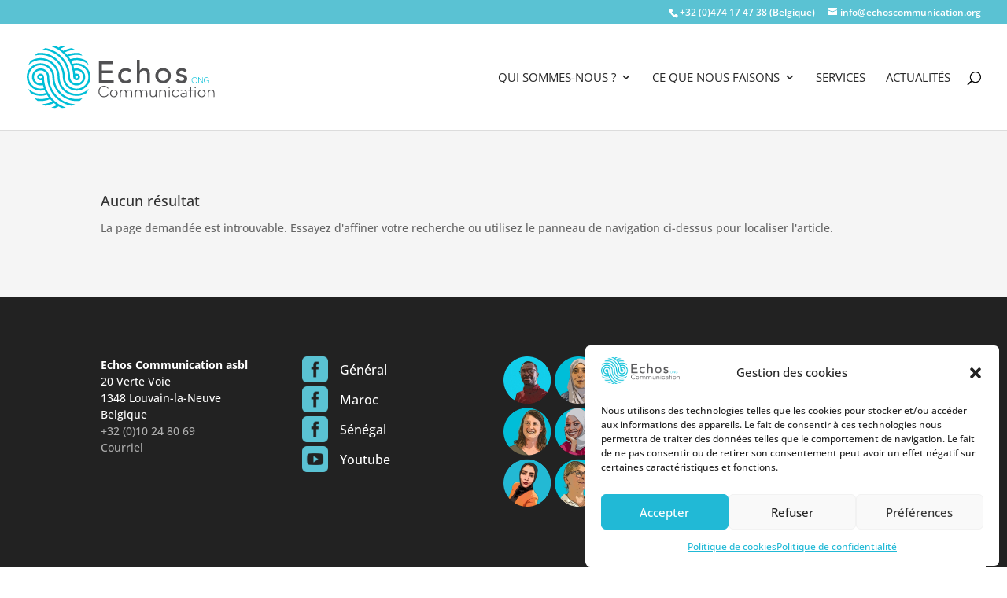

--- FILE ---
content_type: text/css
request_url: https://www.echoscommunication.org/wp-content/et-cache/16027/et-core-unified-cpt-deferred-16027.min.css?ver=1766057967
body_size: 83
content:
.et_pb_section_0_tb_body.et_pb_section{background-color:#f5f5f5!important}.et_pb_blog_0_tb_body .et_pb_post .post-meta,.et_pb_blog_0_tb_body .et_pb_post .post-meta a,#left-area .et_pb_blog_0_tb_body .et_pb_post .post-meta,#left-area .et_pb_blog_0_tb_body .et_pb_post .post-meta a{text-transform:uppercase;color:#5ac2d3!important}.et_pb_blog_0_tb_body .et_pb_post div.post-content a.more-link{text-transform:uppercase}.et_pb_blog_0_tb_body .pagination a{text-transform:uppercase;font-size:16px;color:#5ac2d3!important}.et_pb_blog_0_tb_body .et_pb_blog_grid .et_pb_post{border-width:0px}

--- FILE ---
content_type: image/svg+xml
request_url: https://echoscommunication.org/wp-content/uploads/2022/02/echos_logo2019_rvb%20DEF.svg
body_size: 24808
content:
<?xml version="1.0" encoding="UTF-8" standalone="no"?><!DOCTYPE svg PUBLIC "-//W3C//DTD SVG 1.1//EN" "http://www.w3.org/Graphics/SVG/1.1/DTD/svg11.dtd"><svg width="100%" height="100%" viewBox="0 0 2363 794" version="1.1" xmlns="http://www.w3.org/2000/svg" xmlns:xlink="http://www.w3.org/1999/xlink" xml:space="preserve" xmlns:serif="http://www.serif.com/" style="fill-rule:evenodd;clip-rule:evenodd;stroke-linejoin:round;stroke-miterlimit:2;"><path d="M627.4,379.485c8.963,0.016 16.308,6.9 17.058,15.675c0.046,0.47 0.059,0.951 0.071,1.441c-0.016,9.471 -7.666,17.129 -17.129,17.129c-9.279,-0 -16.833,-7.399 -17.121,-16.611c0,-0.174 -0.012,-0.336 -0.012,-0.518c-0,-0.17 0.012,-0.336 0.012,-0.506c0,-0.315 0.021,-0.631 0.054,-0.935c0.755,-8.775 8.096,-15.659 17.067,-15.675m-453.545,-262.564c36.41,0.012 71.178,6.958 103.059,19.604c8.107,3.225 16.052,6.808 23.778,10.742c12.078,6.154 23.625,13.158 34.606,20.933c6.937,4.917 13.64,10.138 20.087,15.625c5.61,4.796 11.029,9.804 16.246,15.013c4.335,4.345 8.528,8.824 12.575,13.437c5.8,6.604 11.26,13.475 16.417,20.583c8.629,11.925 16.348,24.567 23.019,37.8c4.791,9.45 9.046,19.213 12.75,29.254c10.933,29.709 16.983,61.796 17.129,95.309l0.025,-0l-0,1.38c-0,26.426 5.892,51.467 16.429,73.877c7.446,15.85 17.217,30.376 28.863,43.166c6.208,6.791 12.92,13.101 20.095,18.853c10.605,8.471 22.225,15.728 34.655,21.568c7.629,3.586 15.583,6.626 23.779,9.099c15.837,4.744 32.646,7.31 50.033,7.31c12.054,-0 23.833,-1.235 35.196,-3.582c79.142,-16.275 138.658,-86.339 138.658,-170.291c0,-96.018 -77.829,-173.83 -173.854,-173.83c-17.387,-0 -34.196,2.537 -50.033,7.292c-5.184,-12.55 -10.942,-24.813 -17.229,-36.717c21.154,-7.008 43.745,-10.783 67.262,-10.783c59.146,0.012 112.575,23.929 151.346,62.695c0.354,0.355 0.717,0.725 1.075,1.088c-7.871,-18.863 -17.188,-36.996 -27.821,-54.3c-36.304,-22.163 -78.954,-34.933 -124.6,-34.933c-28.062,-0 -54.987,4.833 -80.021,13.683c-7.137,-11.792 -14.837,-23.229 -23.054,-34.271c31.892,-12.646 66.654,-19.592 103.075,-19.604c25.917,-0 51,3.525 74.813,10.121c-10.975,-11.65 -22.65,-22.688 -34.975,-32.979c-13.059,-1.709 -26.321,-2.584 -39.838,-2.584c-42.408,0 -82.804,8.646 -119.5,24.279c-9.104,-10.816 -18.737,-21.2 -28.837,-31.087c38.987,-18.583 82.05,-30.058 127.487,-32.767c-13.508,-7.683 -27.483,-14.616 -41.913,-20.771c-37.424,6.367 -72.958,18.363 -105.658,35.075c-11.071,-9.562 -22.621,-18.57 -34.608,-26.991c21.783,-12.413 44.825,-22.879 68.871,-31.175c-15.775,-3.575 -31.909,-6.254 -48.313,-7.984c-15.271,7.025 -30.055,14.93 -44.306,23.625c-14.28,-8.72 -29.133,-16.633 -44.433,-23.683c-16.444,1.713 -32.634,4.387 -48.451,7.933c24.143,8.321 47.266,18.821 69.134,31.284c8.095,4.604 16.011,9.479 23.75,14.596c12,7.958 23.548,16.512 34.606,25.645c6.884,5.684 13.575,11.571 20.071,17.68c3.1,2.916 6.138,5.87 9.154,8.887c6.804,6.8 13.371,13.833 19.684,21.104c5.687,6.534 11.145,13.25 16.42,20.138c8.217,10.746 15.905,21.908 23.042,33.446c4.475,7.225 8.721,14.6 12.758,22.116c6.317,11.779 12.071,23.904 17.23,36.334c3.258,7.833 6.27,15.8 9.045,23.875c4.417,12.862 8.217,26.029 11.363,39.429c2.062,8.825 3.837,17.741 5.333,26.766c3.534,21.471 5.409,43.513 5.484,65.988l0.037,-0c-0.017,0.462 -0.038,0.919 -0.038,1.38c0.005,16.785 9.713,31.291 23.805,38.232c5.67,2.777 12.037,4.347 18.783,4.347c14.629,0 27.537,-7.391 35.196,-18.63c4.658,-6.82 7.371,-15.061 7.371,-23.949c-0,-23.518 -19.063,-42.555 -42.567,-42.568c-6.746,0 -13.104,1.575 -18.783,4.359c-1.2,-13.842 -3.038,-27.496 -5.505,-40.929c7.667,-2.342 15.821,-3.617 24.288,-3.617c22.883,-0 43.496,9.233 58.525,24.237c15,15.017 24.225,35.617 24.233,58.518c-0.008,22.892 -9.241,43.51 -24.233,58.522c-6.742,6.742 -14.617,12.328 -23.329,16.4c-10.663,5.043 -22.584,7.852 -35.196,7.856c-8.467,-0.004 -16.621,-1.275 -24.288,-3.623c-8.62,-2.643 -16.616,-6.638 -23.783,-11.77c-3.721,-2.659 -7.221,-5.626 -10.458,-8.863c-14.996,-15.012 -24.238,-35.63 -24.238,-58.522l0,-1.441c-0.075,-20.935 -1.9,-41.46 -5.312,-61.439c-2.75,-16.154 -6.567,-31.933 -11.333,-47.296c-2.701,-8.712 -5.734,-17.287 -9.055,-25.704c-5.05,-12.829 -10.812,-25.325 -17.204,-37.404c-4,-7.554 -8.25,-14.946 -12.754,-22.175c-7.079,-11.404 -14.767,-22.409 -23.029,-32.942c-5.25,-6.704 -10.734,-13.225 -16.409,-19.55c-9.087,-10.083 -18.716,-19.671 -28.837,-28.708c-6.49,-5.792 -13.189,-11.367 -20.078,-16.696c-11.041,-8.563 -22.612,-16.496 -34.601,-23.788c-7.738,-4.716 -15.663,-9.112 -23.746,-13.25c-32.853,-16.787 -68.53,-28.808 -106.143,-35.166c-14.486,6.175 -28.514,13.129 -42.048,20.825c45.666,2.633 88.901,14.125 128.12,32.804c8.087,3.85 16.008,8.012 23.738,12.467c12.005,6.916 23.56,14.541 34.601,22.808c6.901,5.15 13.592,10.575 20.079,16.212c5.987,5.225 11.791,10.655 17.415,16.275c3.905,3.888 7.7,7.88 11.413,11.955c5.704,6.279 11.171,12.758 16.412,19.437c8.309,10.608 15.992,21.696 23.017,33.238c4.542,7.404 8.788,15.033 12.746,22.791c6.546,12.784 12.304,26.046 17.217,39.713c3.42,9.5 6.445,19.183 9.033,29.054c7.262,27.654 11.183,56.675 11.312,86.6l0.013,-0c-0.008,0.462 -0.013,0.919 -0.013,1.38c0.005,23.451 7.446,45.161 20.134,62.893c9.129,12.765 20.962,23.459 34.671,31.254c7.425,4.221 15.395,7.572 23.783,9.973c9.421,2.667 19.333,4.108 29.625,4.108c12.321,-0 24.167,-2.064 35.196,-5.861c42.491,-14.611 73,-54.923 73.016,-102.367c-0.016,-59.755 -48.433,-108.201 -108.212,-108.205c-10.292,-0 -20.204,1.425 -29.625,4.108c-3.2,-13.1 -7.008,-25.975 -11.354,-38.571c13.008,-3.716 26.741,-5.725 40.979,-5.725c41.017,0.013 78.037,16.588 104.937,43.459c26.871,26.891 43.459,63.916 43.459,104.934c-0,41.021 -16.588,78.034 -43.459,104.949c-18.945,18.922 -42.895,32.748 -69.741,39.268c-11.271,2.732 -23.063,4.197 -35.196,4.197c-14.238,0 -27.979,-1.999 -40.979,-5.731c-8.25,-2.355 -16.204,-5.407 -23.788,-9.102c-12.654,-6.157 -24.308,-14.049 -34.646,-23.394c-1.887,-1.7 -3.725,-3.449 -5.529,-5.238c-5.271,-5.282 -10.15,-10.952 -14.583,-16.962c-18.158,-24.617 -28.883,-55.017 -28.883,-87.987l-0,-1.441l-0.017,0c-0.104,-24.981 -3.225,-49.231 -9,-72.439c-4.296,-17.292 -10.071,-33.992 -17.175,-49.975c-3.858,-8.679 -8.125,-17.15 -12.729,-25.367c-6.879,-12.258 -14.584,-23.967 -23.029,-35.104c-5.196,-6.837 -10.672,-13.45 -16.42,-19.833c-8.977,-9.959 -18.605,-19.325 -28.821,-28.055c-6.456,-5.508 -13.154,-10.766 -20.079,-15.737c-11.017,-7.917 -22.568,-15.113 -34.622,-21.521c-7.718,-4.116 -15.643,-7.925 -23.754,-11.371c-36.706,-15.633 -77.074,-24.279 -119.491,-24.279c-12.159,0 -24.155,0.704 -35.958,2.092c-1.566,0.179 -3.145,0.383 -4.702,0.579c-12.357,10.379 -24.083,21.442 -35.095,33.154c12.902,-3.629 26.202,-6.346 39.797,-8.1c11.783,-1.5 23.771,-2.283 35.958,-2.283" style="fill:#00bed7;fill-rule:nonzero;"/><path d="M662.596,607.776c-11.446,1.89 -23.196,2.869 -35.196,2.869c-23.517,0 -46.108,-3.784 -67.258,-10.774c-8.159,-2.696 -16.1,-5.856 -23.784,-9.483c-12.237,-5.755 -23.812,-12.62 -34.625,-20.492c-7.033,-5.104 -13.754,-10.641 -20.108,-16.529c-1.892,-1.777 -3.754,-3.575 -5.596,-5.412c-8.491,-8.488 -16.262,-17.695 -23.225,-27.494c-6.116,-8.601 -11.616,-17.679 -16.412,-27.158c-14.746,-29.032 -23.047,-61.881 -23.047,-96.705l0,-1.436c-0.166,-26.516 -4.622,-51.987 -12.725,-75.775c-5.845,-17.212 -13.62,-33.537 -23.026,-48.729c-5.014,-8.091 -10.495,-15.854 -16.412,-23.279c-8.714,-10.929 -18.367,-21.071 -28.834,-30.317c-6.39,-5.662 -13.101,-10.97 -20.075,-15.925c-10.908,-7.737 -22.471,-14.575 -34.63,-20.429c-7.718,-3.712 -15.639,-7.021 -23.778,-9.912c-25.013,-8.85 -51.952,-13.688 -80.009,-13.688c-12.223,0 -24.224,0.913 -35.961,2.675c-32.529,4.904 -62.885,16.342 -89.747,32.921c-10.678,17.475 -20.047,35.8 -27.928,54.854c0.761,-0.775 1.514,-1.537 2.275,-2.3c30.744,-30.737 70.692,-52.141 115.4,-59.691c11.693,-1.963 23.705,-3.009 35.961,-3.009c23.515,0 46.108,3.784 67.247,10.784c8.156,2.691 16.093,5.862 23.787,9.483c12.211,5.762 23.803,12.617 34.634,20.5c7.026,5.096 13.729,10.633 20.087,16.529c1.89,1.763 3.76,3.575 5.606,5.404c8.479,8.492 16.25,17.688 23.24,27.488c6.103,8.612 11.6,17.696 16.412,27.179c14.534,28.646 22.799,60.992 23.026,95.293l0.004,0l-0,1.38c-0,27.021 4.468,52.997 12.721,77.225c5.86,17.201 13.619,33.537 23.022,48.734c5.029,8.079 10.504,15.87 16.433,23.273c8.713,10.932 18.354,21.075 28.804,30.327c6.425,5.65 13.117,10.961 20.096,15.923c10.908,7.726 22.483,14.575 34.642,20.419c7.691,3.72 15.629,7.031 23.762,9.924c25.034,8.864 51.946,13.677 80.021,13.677c11.95,-0 23.717,-0.879 35.196,-2.558c32.229,-4.76 62.371,-15.923 89.108,-32.194c10.646,-17.266 20,-35.414 27.904,-54.259c-0.287,0.287 -0.566,0.579 -0.862,0.866c-30.917,30.898 -71.142,52.39 -116.15,59.821" style="fill:#00bed7;fill-rule:nonzero;"/><path d="M173.856,413.73c-9.451,-0 -17.112,-7.658 -17.116,-17.129c-0,-0.461 0.004,-0.918 0.053,-1.38c0.716,-8.803 8.074,-15.72 17.063,-15.736c9.002,0.016 16.348,6.933 17.068,15.736c0.029,0.462 0.061,0.919 0.061,1.38c-0.032,9.471 -7.678,17.129 -17.129,17.129m453.544,262.559c-36.417,0 -71.183,-6.945 -103.075,-19.589c-8.117,-3.226 -16.046,-6.804 -23.767,-10.746c-12.066,-6.161 -23.629,-13.166 -34.612,-20.937c-6.925,-4.91 -13.638,-10.135 -20.088,-15.64c-5.595,-4.788 -11.025,-9.79 -16.241,-14.995c-4.334,-4.343 -8.542,-8.828 -12.571,-13.442c-5.793,-6.609 -11.265,-13.482 -16.426,-20.593c-8.629,-11.936 -16.331,-24.576 -23.025,-37.787c-4.78,-9.475 -9.026,-19.233 -12.725,-29.275c-11.098,-30.108 -17.157,-62.682 -17.157,-96.684l-0,-1.441l-0.013,0c-0.21,-25.889 -6.083,-50.431 -16.432,-72.439c-7.447,-15.842 -17.21,-30.367 -28.862,-43.154c-6.188,-6.809 -12.915,-13.092 -20.099,-18.846c-10.589,-8.467 -22.213,-15.733 -34.642,-21.559c-7.634,-3.587 -15.579,-6.637 -23.779,-9.1c-15.845,-4.754 -32.634,-7.291 -50.03,-7.291c-12.332,-0 -24.349,1.262 -35.961,3.704c-78.758,16.571 -137.883,86.429 -137.895,170.126c0.012,96.017 77.82,173.869 173.856,173.869c17.396,-0 34.185,-2.563 50.03,-7.306c5.201,12.543 10.937,24.778 17.218,36.706c-21.127,6.994 -43.732,10.774 -67.248,10.774c-59.156,0 -112.586,-23.936 -151.361,-62.69c-0.675,-0.684 -1.363,-1.376 -2.04,-2.077c7.909,19.06 17.267,37.354 27.997,54.806c36.471,22.472 79.426,35.415 125.404,35.415c28.065,0 54.984,-4.812 80.009,-13.672c7.152,11.802 14.85,23.24 23.05,34.265c-31.881,12.641 -66.648,19.598 -103.059,19.598c-26.118,0 -51.402,-3.582 -75.354,-10.256c11.025,11.697 22.742,22.73 35.139,33.092c13.146,1.732 26.579,2.63 40.215,2.63c42.413,0 82.782,-8.661 119.496,-24.296c9.111,10.822 18.731,21.204 28.85,31.1c-39.054,18.598 -82.146,30.076 -127.635,32.764c13.551,7.674 27.599,14.611 42.073,20.759c37.426,-6.375 72.926,-18.375 105.629,-35.071c11.061,9.564 22.613,18.578 34.601,26.984c-21.71,12.381 -44.643,22.811 -68.595,31.093c15.829,3.541 32.015,6.184 48.475,7.872c15.097,-6.97 29.688,-14.773 43.814,-23.354c-5.278,-3.246 -10.459,-6.581 -15.583,-10.038c5.161,3.429 10.353,6.76 15.639,9.985c14.077,8.581 28.688,16.392 43.759,23.362c16.4,-1.724 32.546,-4.379 48.329,-7.917c-23.858,-8.265 -46.72,-18.678 -68.337,-30.991c-8.096,-4.602 -16.012,-9.483 -23.751,-14.615c-11.988,-7.945 -23.54,-16.501 -34.597,-25.636c-6.889,-5.663 -13.579,-11.572 -20.079,-17.687c-3.092,-2.902 -6.14,-5.861 -9.147,-8.856c-6.812,-6.82 -13.377,-13.842 -19.695,-21.119c-5.675,-6.545 -11.151,-13.26 -16.408,-20.14c-8.216,-10.746 -15.911,-21.913 -23.05,-33.456c-4.484,-7.221 -8.73,-14.599 -12.754,-22.115c-6.31,-11.77 -12.053,-23.888 -17.225,-36.318c-3.254,-7.852 -6.27,-15.8 -9.042,-23.883c-4.424,-12.875 -8.221,-26.025 -11.373,-39.434c-2.056,-8.815 -3.829,-17.744 -5.31,-26.762c-3.631,-21.928 -5.501,-44.436 -5.501,-67.385l0,-1.441l-0.028,0c-0.559,-16.157 -10.094,-30.022 -23.775,-36.768c-5.658,-2.784 -12.053,-4.359 -18.78,-4.359c-15.121,0 -28.4,7.896 -35.961,19.771c-4.181,6.579 -6.601,14.399 -6.622,22.797c0.021,23.516 19.06,42.579 42.583,42.579c6.727,0 13.122,-1.582 18.78,-4.359c1.198,13.842 3.044,27.498 5.513,40.935c-7.678,2.348 -15.822,3.619 -24.293,3.623c-22.9,-0.012 -43.505,-9.253 -58.537,-24.256c-14.988,-15.012 -24.216,-35.63 -24.228,-58.522c0.012,-22.901 9.24,-43.497 24.228,-58.513c6.565,-6.55 14.182,-11.988 22.576,-16.055c10.871,-5.25 23.05,-8.187 35.961,-8.187c8.472,-0 16.615,1.275 24.285,3.617c8.617,2.637 16.614,6.637 23.799,11.77c3.703,2.663 7.208,5.617 10.434,8.855c14.7,14.7 23.871,34.787 24.236,57.133l0.004,-0l-0,1.38c-0,21.431 1.817,42.454 5.322,62.893c2.752,16.141 6.557,31.934 11.324,47.294c2.72,8.71 5.74,17.274 9.059,25.709c5.047,12.826 10.794,25.316 17.205,37.394c3.991,7.552 8.253,14.943 12.749,22.184c7.075,11.409 14.777,22.394 23.026,32.942c5.262,6.702 10.742,13.226 16.433,19.548c9.078,10.07 18.69,19.675 28.809,28.705c6.504,5.812 13.191,11.365 20.079,16.703c11.054,8.552 22.613,16.502 34.605,23.783c7.733,4.699 15.658,9.127 23.758,13.255c32.546,16.631 67.9,28.595 105.138,35.006c14.421,-6.136 28.437,-13.085 41.933,-20.731c-45.25,-2.756 -88.125,-14.222 -126.996,-32.727c-8.091,-3.865 -16.029,-8.034 -23.758,-12.49c-12.008,-6.917 -23.554,-14.539 -34.6,-22.799c-6.893,-5.153 -13.592,-10.568 -20.08,-16.23c-5.982,-5.21 -11.798,-10.637 -17.404,-16.251c-3.889,-3.889 -7.71,-7.888 -11.417,-11.96c-5.699,-6.281 -11.171,-12.765 -16.412,-19.452c-8.302,-10.596 -15.992,-21.69 -23.038,-33.237c-4.522,-7.407 -8.771,-15.012 -12.738,-22.775c-6.532,-12.797 -12.275,-26.053 -17.205,-39.713c-3.412,-9.507 -6.448,-19.193 -9.034,-29.072c-7.358,-28.069 -11.296,-57.571 -11.296,-87.979l-0,-1.441c-0.32,-22.906 -7.739,-44.081 -20.14,-61.447c-9.139,-12.75 -20.978,-23.45 -34.686,-31.246c-7.419,-4.2 -15.389,-7.592 -23.763,-9.963c-9.426,-2.671 -19.362,-4.108 -29.631,-4.108c-12.607,-0 -24.709,2.15 -35.961,6.117c-42.077,14.82 -72.242,54.933 -72.25,102.088c0.008,59.768 48.435,108.216 108.211,108.228c10.269,-0 20.205,-1.441 29.631,-4.108c3.202,13.097 6.998,25.948 11.361,38.563c-13.016,3.732 -26.761,5.736 -40.992,5.736c-41.036,-0 -78.038,-16.595 -104.941,-43.47c-26.875,-26.895 -43.461,-63.928 -43.461,-104.949c0,-41.018 16.586,-78.043 43.461,-104.934c18.768,-18.746 42.457,-32.484 68.98,-39.075c11.507,-2.871 23.552,-4.384 35.961,-4.384c14.231,0 27.976,2.009 40.984,5.73c8.241,2.358 16.19,5.42 23.783,9.112c12.644,6.138 24.304,14.033 34.637,23.375c1.891,1.692 3.732,3.446 5.545,5.242c5.266,5.287 10.135,10.958 14.567,16.958c17.902,24.271 28.579,54.158 28.883,86.596l-0,1.38c-0,25.483 3.128,50.229 9.013,73.877c4.31,17.315 10.078,33.995 17.189,49.982c3.849,8.682 8.099,17.149 12.725,25.373c6.885,12.24 14.587,23.989 23.026,35.107c5.205,6.836 10.669,13.458 16.412,19.828c8.981,9.969 18.613,19.355 28.826,28.061c6.446,5.513 13.162,10.766 20.087,15.736c11,7.913 22.559,15.113 34.6,21.529c7.738,4.12 15.659,7.904 23.763,11.365c36.704,15.635 77.096,24.296 119.504,24.296c11.904,0 23.642,-0.684 35.196,-2.02c1.4,-0.153 2.812,-0.331 4.196,-0.513c12.325,-10.289 24.029,-21.306 35.025,-32.934c-12.713,3.505 -25.83,6.136 -39.221,7.815c-11.525,1.445 -23.279,2.186 -35.196,2.186" style="fill:#00bed7;fill-rule:nonzero;"/><path d="M908.679,473.264l184.438,-0l-0,-34.907l-147.2,0l-0,-88.211l130.496,-0l-0,-34.909l-130.496,0l-0,-82l140.208,0l0,-34.904l-177.446,0l0,274.931Z" style="fill:#515153;fill-rule:nonzero;"/><path d="M1317.12,314.029c-18.254,-19.779 -43.887,-29.087 -70.683,-29.087c-57.484,-0 -96.275,40.35 -96.275,97.074c-0,56.727 39.566,95.908 96.275,95.908c26.796,0 51.654,-8.144 69.908,-28.31l-24.858,-24.859c-11.65,13.599 -25.246,20.593 -44.663,20.593c-36.121,-0 -59.425,-27.975 -59.425,-62.555c0,-34.581 19.421,-65.272 57.484,-65.272c19.416,-0 33.012,6.991 45.829,20.591l26.408,-24.083Z" style="fill:#515153;fill-rule:nonzero;"/><path d="M1385.15,473.264l34.904,-0l0,-94.768c0,-42.721 22.15,-61.367 51.296,-61.367c22.15,0 41.966,12.817 41.966,47.384l0.001,108.751l34.908,-0l-0,-118.46c-0,-48.921 -31.029,-70.25 -66.775,-70.25c-28.367,0 -51.679,13.575 -60.617,32.967l-0.779,-0l0,-137.833l-34.904,-0l-0,293.576Z" style="fill:#515153;fill-rule:nonzero;"/><path d="M1654.59,381.239c-0,-37.301 23.312,-64.11 60.612,-64.11c37.3,0 60.613,26.809 60.613,64.11c-0,37.3 -23.313,64.109 -60.613,64.109c-37.3,-0 -60.612,-26.809 -60.612,-64.109Zm-37.238,0c0,53.618 43.063,96.685 97.85,96.685c54.784,0 97.85,-43.067 97.85,-96.685c0,-53.618 -43.066,-96.685 -97.85,-96.685c-54.787,0 -97.85,43.067 -97.85,96.685Z" style="fill:#515153;fill-rule:nonzero;"/><path d="M2013.5,314.804c-13.187,-21.716 -38.417,-30.25 -62.904,-30.25c-34.587,0 -69.883,18.229 -69.883,56.667c-0,35.354 26.375,45.069 56.279,52.452c15.162,3.496 44.312,7.382 44.312,28.363c0,15.93 -19.433,23.312 -37.312,23.312c-20.213,-0 -33.413,-10.49 -44.663,-21.758l-26.387,21.758c18.241,24.82 40.741,32.576 71.05,32.576c36.533,0 74.55,-16.288 74.55,-57.831c-0,-34.58 -23.275,-46.235 -53.563,-53.618c-15.545,-3.496 -47.029,-6.604 -47.029,-28.754c0,-13.208 14.379,-20.592 30.704,-20.592c17.492,0 29.542,8.163 37.692,18.263l27.154,-20.588Z" style="fill:#515153;fill-rule:nonzero;"/><path d="M971.721,509.264c-42.304,0 -69.717,32.442 -69.717,72.244c0,39.803 27.413,72.245 69.717,72.245c24.925,-0 42.308,-11.493 53.617,-26.367c0.837,-1.257 1.675,-2.514 1.675,-4.19c-0,-3.352 -2.513,-5.656 -5.863,-5.656c-1.883,0 -3.142,0.628 -4.4,2.304c-10.471,13.198 -23.037,22.416 -45.029,22.416c-36.233,-0 -57.175,-28.91 -57.175,-60.752c-0,-31.842 20.942,-60.751 57.175,-60.751c21.992,0 34.558,9.218 45.029,22.415c1.258,1.676 2.517,2.305 4.4,2.305c3.35,-0 5.863,-2.305 5.863,-5.657c-0,-1.675 -0.838,-2.932 -1.675,-4.189c-11.309,-14.874 -28.692,-26.367 -53.617,-26.367Z" style="fill:#515153;fill-rule:nonzero;"/><path d="M1142.84,605.804c0,-26.609 -19.666,-47.949 -47.741,-47.949c-28.075,-0 -47.738,21.34 -47.738,47.949c0,26.608 19.663,47.949 47.738,47.949c28.075,-0 47.741,-21.341 47.741,-47.949Zm-12.541,-0c-0,21.37 -15.504,37.084 -35.2,37.084c-19.696,-0 -35.2,-15.714 -35.2,-37.084c-0,-21.371 15.504,-37.085 35.2,-37.085c19.696,0 35.2,15.714 35.2,37.085Z" style="fill:#515153;fill-rule:nonzero;"/><path d="M1327.15,599.926c-0,-24.295 -14.429,-42.071 -38.733,-42.071c-16.134,-0 -28.496,5.85 -37.288,21.127c-5.642,-12.142 -17.996,-21.127 -34.763,-21.127c-15.295,-0 -26.608,6.478 -33.312,17.985l-0,-10.881c-0,-3.545 -2.717,-6.267 -6.271,-6.267c-3.554,0 -6.271,2.722 -6.271,6.281l0,81.66c0,3.56 2.717,6.282 6.271,6.282c3.554,-0 6.271,-2.722 6.271,-6.282l-0,-43.761c-0,-20.539 12.779,-33.524 30.592,-33.524c19.487,-0 28.912,11.938 28.912,30.787l0,46.497c0,3.56 2.721,6.283 6.271,6.283c3.554,-0 6.271,-2.723 6.271,-6.283l-0,-43.774c-0,-20.525 12.783,-33.51 30.591,-33.51c19.488,-0 28.917,11.938 28.917,30.787l0,46.497c0,3.56 2.717,6.283 6.271,6.283c3.554,-0 6.271,-2.723 6.271,-6.283l-0,-46.706Z" style="fill:#515153;fill-rule:nonzero;"/><path d="M1516.27,599.926c-0,-24.295 -14.425,-42.071 -38.733,-42.071c-16.134,-0 -28.496,5.85 -37.288,21.127c-5.642,-12.142 -17.996,-21.127 -34.758,-21.127c-15.296,-0 -26.613,6.478 -33.317,17.985l0,-10.881c0,-3.545 -2.717,-6.267 -6.271,-6.267c-3.554,0 -6.271,2.722 -6.271,6.281l0,81.66c0,3.56 2.717,6.282 6.271,6.282c3.554,-0 6.271,-2.722 6.271,-6.282l0,-43.761c0,-20.539 12.779,-33.524 30.592,-33.524c19.487,-0 28.916,11.938 28.916,30.787l0,46.497c0,3.56 2.717,6.283 6.267,6.283c3.554,-0 6.271,-2.723 6.271,-6.283l-0,-43.774c-0,-20.525 12.783,-33.51 30.591,-33.51c19.488,-0 28.917,11.938 28.917,30.787l0,46.497c0,3.56 2.717,6.283 6.271,6.283c3.554,-0 6.271,-2.723 6.271,-6.283l-0,-46.706Z" style="fill:#515153;fill-rule:nonzero;"/><path d="M1547.71,611.681c0,24.295 14.846,42.072 39.151,42.072c15.295,-0 27.449,-6.478 34.154,-17.986l-0,10.88c-0,3.546 2.716,6.268 6.271,6.268c3.554,-0 6.27,-2.722 6.27,-6.282l0,-81.66c0,-3.559 -2.716,-6.281 -6.27,-6.281c-3.555,0 -6.271,2.722 -6.271,6.281l-0,43.762c-0,20.539 -13.621,33.525 -31.429,33.525c-19.488,-0 -29.334,-11.939 -29.334,-30.788l0,-46.497c0,-3.56 -2.716,-6.283 -6.271,-6.283c-3.554,0 -6.271,2.723 -6.271,6.283l0,46.706Z" style="fill:#515153;fill-rule:nonzero;"/><path d="M1752.94,599.926c-0.001,-24.295 -14.842,-42.071 -39.15,-42.071c-15.296,-0 -27.446,6.478 -34.155,17.985l0,-10.881c0,-3.545 -2.716,-6.267 -6.27,-6.267c-3.551,0 -6.267,2.722 -6.267,6.281l-0,81.66c-0,3.56 2.716,6.282 6.267,6.282c3.554,-0 6.27,-2.722 6.27,-6.282l0,-43.761c0,-20.539 13.621,-33.524 31.43,-33.524c19.487,-0 29.337,11.938 29.337,30.787l0,46.497c0,3.56 2.717,6.283 6.271,6.283c3.55,-0 6.266,-2.723 6.266,-6.283l0,-46.706Z" style="fill:#515153;fill-rule:nonzero;"/><path d="M1797.97,646.633l-0,-81.66c-0,-3.559 -2.721,-6.281 -6.271,-6.281c-3.554,0 -6.271,2.722 -6.271,6.281l0,81.66c0,3.56 2.717,6.282 6.271,6.282c3.55,-0 6.271,-2.722 6.271,-6.282Zm-14.217,-113.912c0,4.399 3.554,7.959 7.946,7.959c4.388,0 7.946,-3.56 7.946,-7.959c-0,-4.398 -3.558,-7.958 -7.946,-7.958c-4.392,-0 -7.946,3.56 -7.946,7.958Z" style="fill:#515153;fill-rule:nonzero;"/><path d="M1873.79,557.855c-27.438,-0 -47.938,20.502 -47.938,47.949c0,27.446 20.5,47.949 47.938,47.949c17.174,-0 30.579,-8.149 36.862,-17.57c0.838,-1.257 1.254,-2.304 1.254,-3.771c0,-3.143 -2.721,-5.238 -6.071,-5.238c-2.095,0 -3.354,1.257 -4.4,2.514c-7.541,9.01 -15.287,13.2 -27.645,13.2c-20.525,-0 -35.396,-16.552 -35.396,-37.084c-0,-20.533 14.87,-37.085 35.396,-37.085c12.358,0 20.104,4.191 27.645,13.2c1.046,1.257 2.305,2.514 4.4,2.514c3.35,-0 6.071,-2.095 6.071,-5.238c0,-1.467 -0.416,-2.514 -1.254,-3.771c-6.283,-9.421 -19.688,-17.569 -36.862,-17.569Z" style="fill:#515153;fill-rule:nonzero;"/><path d="M2013.9,646.652l0,-49.424c0,-25.364 -15.475,-39.373 -41.875,-39.373c-14.042,-0 -23.887,2.715 -32.046,6.894c-1.67,0.836 -3.133,2.507 -3.133,4.599c0,3.354 2.088,5.241 5.433,5.241c1.255,0 2.296,-0.419 2.925,-0.629c8.171,-3.354 15.713,-5.45 25.771,-5.45c20.538,-0 30.384,9.014 30.384,28.928l-0,12.333c-4.821,-5.646 -15.717,-11.285 -29.334,-11.285c-23.262,0 -38.525,11.075 -38.525,27.843c0,15.719 14.217,27.424 36.638,27.424c12.783,-0 24.096,-3.76 31.221,-11.705l-0,4.604c-0,3.331 2.3,6.263 6.27,6.263c3.971,-0 6.271,-2.932 6.271,-6.283l0,0.02Zm-12.541,-20.336c-0,11.121 -14.038,18.247 -29.334,18.247c-15.508,0 -25.983,-6.916 -25.983,-18.234c-0,-11.109 10.475,-18.444 26.821,-18.444c14.246,0 28.496,6.916 28.496,18.444l-0,-0.013Z" style="fill:#515153;fill-rule:nonzero;"/><path d="M2068.78,560.368l0,-29.322c0,-3.561 -2.721,-6.284 -6.271,-6.284c-3.554,0 -6.27,2.723 -6.27,6.284l-0,29.322l-18.642,-0c-2.933,-0 -5.233,2.298 -5.233,5.223c-0,2.924 2.3,5.223 5.233,5.223l18.642,-0l-0,75.818c-0,3.56 2.716,6.283 6.27,6.283c3.55,-0 6.271,-2.723 6.271,-6.283l0,-75.818l21.15,-0c2.725,-0 5.238,-2.299 5.238,-5.223c-0,-2.925 -2.513,-5.223 -5.238,-5.223l-21.15,-0Z" style="fill:#515153;fill-rule:nonzero;"/><path d="M2125.54,646.633l-0,-81.66c-0,-3.559 -2.721,-6.281 -6.271,-6.281c-3.554,0 -6.271,2.722 -6.271,6.281l-0,81.66c-0,3.56 2.717,6.282 6.271,6.282c3.55,-0 6.271,-2.722 6.271,-6.282Zm-14.217,-113.912c-0,4.399 3.554,7.959 7.946,7.959c4.387,0 7.946,-3.56 7.946,-7.959c-0,-4.398 -3.559,-7.958 -7.946,-7.958c-4.392,-0 -7.946,3.56 -7.946,7.958Z" style="fill:#515153;fill-rule:nonzero;"/><path d="M2248.69,605.804c-0,-26.609 -19.663,-47.949 -47.742,-47.949c-28.075,-0 -47.738,21.34 -47.738,47.949c0,26.608 19.663,47.949 47.738,47.949c28.079,-0 47.742,-21.341 47.742,-47.949Zm-12.542,-0c-0,21.37 -15.504,37.084 -35.2,37.084c-19.692,-0 -35.196,-15.714 -35.196,-37.084c0,-21.371 15.504,-37.085 35.196,-37.085c19.696,0 35.2,15.714 35.2,37.085Z" style="fill:#515153;fill-rule:nonzero;"/><path d="M2362.2,599.926c0,-24.295 -14.846,-42.071 -39.15,-42.071c-15.296,-0 -27.45,6.478 -34.154,17.985l-0,-10.881c-0,-3.545 -2.717,-6.267 -6.271,-6.267c-3.554,0 -6.271,2.722 -6.271,6.281l0,81.66c0,3.56 2.717,6.282 6.271,6.282c3.554,-0 6.271,-2.722 6.271,-6.282l-0,-43.761c-0,-20.539 13.621,-33.524 31.429,-33.524c19.488,-0 29.333,11.938 29.333,30.787l0,46.497c0,3.56 2.721,6.283 6.271,6.283c3.554,-0 6.271,-2.723 6.271,-6.283l0,-46.706Z" style="fill:#515153;fill-rule:nonzero;"/><path d="M2149.02,437.745c-0,-20.77 -14.95,-38.51 -37.284,-38.51c-22.333,0 -37.504,17.74 -37.504,38.51c0,20.77 15.171,38.509 37.505,38.509c22.333,0 37.283,-17.739 37.283,-38.509Zm-6.688,-0c0,17.085 -11.387,32.606 -30.595,32.606c-19.209,0 -30.821,-15.521 -30.821,-32.606c-0,-17.085 11.612,-32.607 30.82,-32.607c19.209,-0 30.596,15.522 30.596,32.607Z" style="fill:#00bed7;fill-rule:nonzero;"/><path d="M2217.12,472.682l-0,-69.764c-0,-1.785 -1.225,-3.237 -3.121,-3.237c-1.892,0 -3.229,1.34 -3.229,3.237l-0,60.723l-47.238,-62.508c-0.558,-0.782 -1.446,-1.452 -2.562,-1.452c-2.004,0 -3.342,1.34 -3.342,3.237l0,69.764c0,1.675 1.338,3.125 3.229,3.125c1.784,0 3.121,-1.45 3.121,-3.125l0,-60.722l47.35,62.397c0.667,0.893 1.338,1.45 2.563,1.45c2.116,0 3.229,-1.45 3.229,-3.125Z" style="fill:#00bed7;fill-rule:nonzero;"/><path d="M2294.6,461.191l0,-19.316c0,-1.894 -1.446,-3.119 -3.229,-3.119l-24.559,0c-1.566,0 -2.904,1.225 -2.904,2.896c0,1.67 1.338,2.896 2.905,2.896l21.329,-0l-0,16.532c-5.809,5.808 -14.63,9.494 -24.346,9.494c-20.325,0 -30.709,-15.414 -30.709,-32.823c0,-17.535 12.059,-32.39 30.484,-32.39c8.712,0 15.525,3.128 21.221,8.6c0.666,0.671 1.45,0.894 2.341,0.894c1.788,-0 3.013,-1.229 3.013,-2.904c-0,-0.894 -0.334,-1.675 -0.892,-2.346c-6.25,-6.583 -15.521,-10.37 -25.683,-10.37c-21.775,-0 -37.171,16.848 -37.171,38.516c-0,19.196 12.158,38.503 37.171,38.503c13.4,0 24.121,-5.68 30.137,-12.494c0.559,-0.67 0.892,-1.452 0.892,-2.569Z" style="fill:#00bed7;fill-rule:nonzero;"/></svg>

--- FILE ---
content_type: image/svg+xml
request_url: https://www.echoscommunication.org/wp-content/uploads/2023/02/facebook.svg
body_size: 11992
content:
<?xml version="1.0" encoding="UTF-8" standalone="no"?>
<svg xmlns="http://www.w3.org/2000/svg" xmlns:xlink="http://www.w3.org/1999/xlink" xmlns:serif="http://www.serif.com/" width="45px" height="45px" viewBox="0 0 640 640" version="1.1" xml:space="preserve" style="fill-rule:evenodd;clip-rule:evenodd;stroke-linejoin:round;stroke-miterlimit:2;">
    <g transform="matrix(0.32,0,0,0.32,-711.59,0)">
        <g transform="matrix(3.125,-0,-0,3.125,2223.72,-0)">
            <use xlink:href="#_Image1" x="0" y="0" width="640px" height="640px"></use>
        </g>
    </g>
    <defs>
        <image id="_Image1" width="640px" height="640px" xlink:href="[data-uri]"></image>
    </defs>
</svg>
